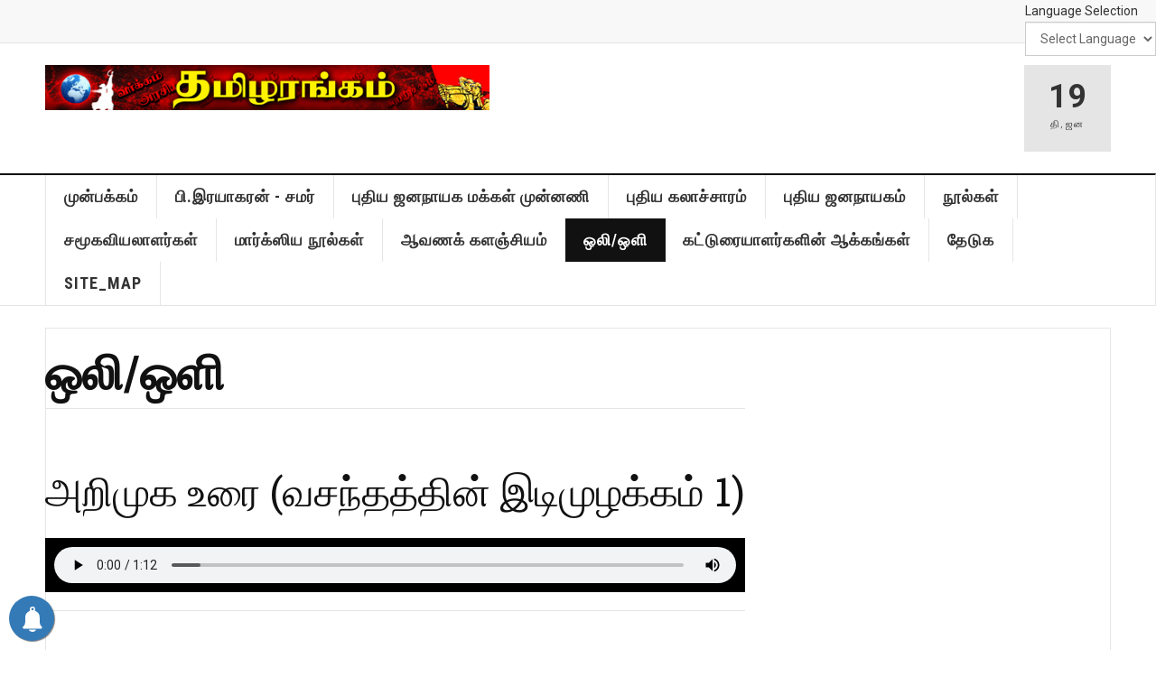

--- FILE ---
content_type: text/html; charset=utf-8
request_url: https://tamilcircle.net/index.php?option=com_content&view=article&id=1725:muzakkam1&catid=55:songs&Itemid=247&lang=ta
body_size: 8163
content:

<!DOCTYPE html>
<html lang="ta-in" dir="ltr"
	  class='layout-magazine com_content view-article itemid-247 j54 j40 mm-hover'>

<head>
	<meta charset="utf-8">
	<meta name="author" content="தமிழரங்கம்">
	<meta name="og:title" content="அறிமுக உரை (வசந்தத்தின் இடிமுழக்கம் 1)">
	<meta name="og:type" content="article">
	<meta name="og:url" content="https://tamilcircle.net/index.php?option=com_content&amp;amp;view=article&amp;amp;id=1725:muzakkam1&amp;amp;catid=55:songs&amp;amp;Itemid=247&amp;amp;lang=ta">
	<meta name="og:site_name" content="தமிழரங்கம்">
	<meta name="generator" content="Joomla! - Open Source Content Management">
	<title>அறிமுக உரை (வசந்தத்தின் இடிமுழக்கம் 1)</title>
	<link href="/templates/ja_teline_v/favicon.ico" rel="icon" type="image/vnd.microsoft.icon">
<link href="/t3-assets/css/css-52ab0-96515.css" rel="stylesheet" media="all">
	<link href="/t3-assets/css/css-58d85-76454.css" rel="stylesheet" media="all">
	<link href="/t3-assets/css/css-7dab5-48564.css" rel="stylesheet" media="all">
	<style>
			#mbCenter, #mbToolbar {
	background-color: #1a1a1a;
	-webkit-border-radius: 10px;
	-khtml-border-radius: 10px;
	-moz-border-radius: 10px;
	border-radius: 10px;
	-webkit-box-shadow: 0px 5px 20px rgba(0,0,0,0.50);
	-khtml-box-shadow: 0px 5px 20px rgba(0,0,0,0.50);
	-moz-box-shadow: 0px 5px 20px rgba(0,0,0,0.50);
	box-shadow: 0px 5px 20px rgba(0,0,0,0.50);
	/* For IE 8 */
	-ms-filter: "progid:DXImageTransform.Microsoft.Shadow(Strength=5, Direction=180, Color='#000000')";
	/* For IE 5.5 - 7 */
	filter: progid:DXImageTransform.Microsoft.Shadow(Strength=5, Direction=180, Color='#000000');
	}
	
	#mbOverlay {
		background-color: #000;
		
	}
	
	#mbCenter.mbLoading {
		background-color: #1a1a1a;
	}
	
	#mbBottom {
		color: #999;
	}
	
	#mbTitle, #mbPrevLink, #mbNextLink, #mbCloseLink, #mbPlayLink, #mbPauseLink, #mbZoomMinus, #mbZoomValue, #mbZoomPlus {
		color: #fff;
	}
		</style>
	<style>.pbck-container { max-width: 1000px}</style>
	<style>@media only screen and (min-width:801px){
.ckhide5 { display: none !important; } 
.ckstack5 > .inner { display: block; }
.ckstack5 > .inner > .blockck { float: none !important; width: auto !important; display: block; margin-left: 0 !important;}
}@media only screen and (max-width:800px) and (min-width:641px){
.ckhide4 { display: none !important; } 
.ckstack4 > .inner { display: block; }
.ckstack4 > .inner > .blockck { float: none !important; width: auto !important; display: block; margin-left: 0 !important;}
}@media only screen and (max-width:640px) and (min-width:481px){
.ckhide3 { display: none !important; } 
.ckstack3 > .inner { display: block; }
.ckstack3 > .inner > .blockck { float: none !important; width: auto !important; display: block; margin-left: 0 !important;}
}@media only screen and (max-width:480px) and (min-width:321px){
.ckhide2 { display: none !important; } 
.ckstack2 > .inner { display: block; }
.ckstack2 > .inner > .blockck { float: none !important; width: auto !important; display: block; margin-left: 0 !important;}
}@media only screen and (max-width:320px){
.ckhide1 { display: none !important; } 
.ckstack1 > .inner { display: block; }
.ckstack1 > .inner > .blockck { float: none !important; width: auto !important; display: block; margin-left: 0 !important;}
}</style>
<script src="/media/vendor/jquery/js/jquery.min.js?3.7.1"></script>
	<script src="/media/legacy/js/jquery-noconflict.min.js?504da4"></script>
	<script type="application/json" class="joomla-script-options new">{"joomla.jtext":{"MEDIABOXCK_SHARE":"Share","MEDIABOXCK_EMAIL":"Email","MEDIABOXCK_CLOSE":"=\"Close\"","MEDIABOXCK_NEXT":"Next","MEDIABOXCK_PREV":"Previous","MEDIABOXCK_DOWNLOAD":"Download","MEDIABOXCK_PLAY":"Play","MEDIABOXCK_PAUSE":"Pause"},"system.paths":{"root":"","rootFull":"https:\/\/tamilcircle.net\/","base":"","baseFull":"https:\/\/tamilcircle.net\/"},"csrf.token":"c1311063d8006d7fc292912872ece86b"}</script>
	<script src="/media/system/js/core.min.js?a3d8f8"></script>
	<script src="/media/vendor/bootstrap/js/popover.min.js?5.3.8" type="module"></script>
	<script src="/plugins/content/jw_allvideos/jw_allvideos/includes/js/behaviour.js?v=7.0"></script>
	<script src="/t3-assets/js/js-9efb0-67834.js"></script>
	<script src="/plugins/system/mediabox_ck/assets/mediaboxck.min.js?ver=2.9.1"></script>
	<script src="https://cdn.gtranslate.net/widgets/latest/dropdown.js" data-gt-orig-url="/index.php" data-gt-orig-domain="tamilcircle.net" data-gt-widget-id="205" defer></script>
	<script type="application/ld+json">{"@context":"https://schema.org","@graph":[{"@type":"Organization","@id":"https://tamilcircle.net/#/schema/Organization/base","name":"தமிழரங்கம்","url":"https://tamilcircle.net/"},{"@type":"WebSite","@id":"https://tamilcircle.net/#/schema/WebSite/base","url":"https://tamilcircle.net/","name":"தமிழரங்கம்","publisher":{"@id":"https://tamilcircle.net/#/schema/Organization/base"}},{"@type":"WebPage","@id":"https://tamilcircle.net/#/schema/WebPage/base","url":"https://tamilcircle.net/index.php?option=com_content&amp;view=article&amp;id=1725:muzakkam1&amp;catid=55:songs&amp;Itemid=247&amp;lang=ta","name":"அறிமுக உரை (வசந்தத்தின் இடிமுழக்கம் 1)","isPartOf":{"@id":"https://tamilcircle.net/#/schema/WebSite/base"},"about":{"@id":"https://tamilcircle.net/#/schema/Organization/base"},"inLanguage":"ta-IN"},{"@type":"Article","@id":"https://tamilcircle.net/#/schema/com_content/article/1725","name":"அறிமுக உரை (வசந்தத்தின் இடிமுழக்கம் 1)","headline":"அறிமுக உரை (வசந்தத்தின் இடிமுழக்கம் 1)","inLanguage":"ta-IN","articleSection":"ஒலி/ஒளிப்பேழைகள், பாடல்கள்(ஒலி)","dateCreated":"2008-05-27T14:19:45+00:00","interactionStatistic":{"@type":"InteractionCounter","userInteractionCount":8996},"isPartOf":{"@id":"https://tamilcircle.net/#/schema/WebPage/base"}}]}</script>
	<script>
	var ja_base_uri = "";
</script>
	<script>
						Mediabox.scanPage = function() {
							var links = jQuery('a').filter(function(i) {
								if ( jQuery(this).attr('rel') 
										&& jQuery(this).data('mediaboxck_done') != '1') {
									var patt = new RegExp(/^lightbox/i);
									return patt.test(jQuery(this).attr('rel'));
								}
							});
							if (! links.length) return false;

							new Mediaboxck(links, {
								overlayOpacity : 	0.7,
								resizeOpening : 	1,
								resizeDuration : 	240,
								initialWidth : 		320,
								initialHeight : 	180,
								fullWidth : 		'0',
								defaultWidth : 		'640',
								defaultHeight : 	'360',
								showCaption : 		1,
								showCounter : 		1,
								loop : 				0,
								isMobileEnable: 	1,
								// mobileDetection: 	'resolution',
								isMobile: 			false,
								mobileResolution: 	'640',
								attribType :		'rel',
								showToolbar :		'0',
								diapoTime :			'3000',
								diapoAutoplay :		'0',
								toolbarSize :		'normal',
								medialoop :		false,
								showZoom :		0,
								share :		0,
								download :		0,
								theme :		'default',
								counterText: '({x} of {y})',
							}, null, function(curlink, el) {
								var rel0 = curlink.rel.replace(/[[]|]/gi," ");
								var relsize = rel0.split(" ");
								return (curlink == el) || ((curlink.rel.length > 8) && el.rel.match(relsize[1]));
							});
						};
					jQuery(document).ready(function(){
						Mediabox.scanPage();
					});
</script>
	<script>window.gtranslateSettings = window.gtranslateSettings || {};window.gtranslateSettings['205'] = {"default_language":"ta","languages":["en","es","de","it","fr"],"url_structure":"none","wrapper_selector":"#gt-wrapper-205","globe_size":60,"flag_size":"32","flag_style":"2d","custom_domains":null,"float_switcher_open_direction":"top","switcher_open_direction":"bottom","native_language_names":1,"add_new_line":1,"select_language_label":"Select Language","detect_browser_language":0,"custom_css":"","alt_flags":[],"switcher_horizontal_position":"left","switcher_vertical_position":"bottom","horizontal_position":"inline","vertical_position":"inline"};</script>
	<!-- PushAlert for Joomla 1.1.0 -->
				<script type="text/javascript">
					(function(d, t) {
						var g = d.createElement(t),
						s = d.getElementsByTagName(t)[0];
						g.src = "https://cdn.pushalert.co/integrate_586467c14b293c7967930f3d7eb9a24d.js";
						s.parentNode.insertBefore(g, s);
					}(document, "script"));
				</script>
				<!-- End PushAlert for Joomla 1.1.0 -->

	
<!-- META FOR IOS & HANDHELD -->
	<meta name="viewport" content="width=device-width, initial-scale=1.0, maximum-scale=1.0, user-scalable=no"/>
	<style type="text/stylesheet">
		@-webkit-viewport   { width: device-width; }
		@-moz-viewport      { width: device-width; }
		@-ms-viewport       { width: device-width; }
		@-o-viewport        { width: device-width; }
		@viewport           { width: device-width; }
	</style>
	<script type="text/javascript">
		//<![CDATA[
		if (navigator.userAgent.match(/IEMobile\/10\.0/)) {
			var msViewportStyle = document.createElement("style");
			msViewportStyle.appendChild(
				document.createTextNode("@-ms-viewport{width:auto!important}")
			);
			document.getElementsByTagName("head")[0].appendChild(msViewportStyle);
		}
		//]]>
	</script>
<meta name="HandheldFriendly" content="true"/>
<meta name="apple-mobile-web-app-capable" content="YES"/>
<!-- //META FOR IOS & HANDHELD -->



<!-- GOOGLE FONTS -->
<link href='https://fonts.googleapis.com/css?family=Roboto:400,400italic,300,300italic,700,700italic' rel='stylesheet' type='text/css'>
<link href='https://fonts.googleapis.com/css?family=Roboto+Slab:400,300,700' rel='stylesheet' type='text/css'>
<link href='https://fonts.googleapis.com/css?family=Roboto+Condensed:700,400' rel='stylesheet' type='text/css'>
<!--//GOOGLE FONTS -->


<!-- Le HTML5 shim and media query for IE8 support -->
<!--[if lt IE 9]>
<script src="//html5shim.googlecode.com/svn/trunk/html5.js"></script>
<script type="text/javascript" src="/plugins/system/t3/base-bs3/js/respond.min.js"></script>
<![endif]-->

<!-- You can add Google Analytics here or use T3 Injection feature -->

	</head>

<body>

<div class="t3-wrapper"> <!-- Need this wrapper for off-canvas menu. Remove if you don't use of-canvas -->

  
	<!-- TOPBAR -->
	<div class="t3-topbar">

		<div class="top-left">
			<nav class="t3-topnav">
				
			</nav>
		</div>

		<div class="top-right">
			<div class="moduletable ">
            <div >Language Selection</div>        <div class="gtranslate_wrapper" id="gt-wrapper-205"></div></div>

		</div>

	</div>

		<!-- //TOP BAR -->


	
<!-- HEADER -->
<header id="t3-header" class="t3-header">
	<div class="container">
		<div class="row">

			<div class="col-md-5 header-left">

				<!-- OFF CANVAS TOGGLE -->
				
<button class="btn btn-default off-canvas-toggle" type="button" data-pos="left" data-nav="#t3-off-canvas" data-effect="off-canvas-effect-4">
  <i class="fa fa-bars"></i>
</button>

<div id="t3-off-canvas" class="t3-off-canvas">

  <div class="t3-off-canvas-header">
    <h2 class="t3-off-canvas-header-title">Sidebar</h2>
    <button type="button" class="close" data-dismiss="modal" aria-hidden="true">&times;</button>
  </div>

  <div class="t3-off-canvas-body">
    <div class="t3-module module " id="Mod261"><div class="module-inner"><div class="module-ct"><ul class="nav nav-pills nav-stacked menu">
<li class="item-229 default"><a href="/index.php?option=com_content&amp;view=featured&amp;Itemid=229&amp;lang=ta" class="">முன்பக்கம்</a></li><li class="item-237"><a href="/index.php?option=com_content&amp;view=category&amp;layout=ja_magz_ii:xblog&amp;id=411&amp;Itemid=237&amp;lang=ta" class="">பி.இரயாகரன் - சமர்</a></li><li class="item-238"><a href="/index.php?option=com_content&amp;view=category&amp;layout=ja_magz_ii:xblog&amp;id=418&amp;Itemid=238&amp;lang=ta" class="">புதிய ஜனநாயக மக்கள் முன்னணி</a></li><li class="item-240"><a href="/index.php?option=com_content&amp;view=category&amp;layout=ja_magz_ii:xblog&amp;id=396&amp;Itemid=240&amp;lang=ta" class="">புதிய கலாச்சாரம்</a></li><li class="item-458"><a href="/index.php?option=com_content&amp;view=category&amp;id=395&amp;Itemid=458&amp;lang=ta" class="">புதிய ஜனநாயகம்</a></li><li class="item-242"><a href="/index.php?option=com_content&amp;view=category&amp;layout=ja_magz_ii:xblog&amp;id=399&amp;Itemid=242&amp;lang=ta" class="">நூல்கள்</a></li><li class="item-243"><a href="/index.php?option=com_content&amp;view=category&amp;layout=ja_magz_ii:xblog&amp;id=414&amp;Itemid=243&amp;lang=ta" class="">சமூகவியலாளர்கள்</a></li><li class="item-244"><a href="/index.php?option=com_content&amp;view=article&amp;id=6883&amp;Itemid=244&amp;lang=ta" class="">மார்க்ஸிய நூல்கள்</a></li><li class="item-246"><a href="/index.php?option=com_content&amp;view=category&amp;layout=ja_magz_ii:xblog&amp;id=410&amp;Itemid=246&amp;lang=ta" class="">ஆவணக் களஞ்சியம்</a></li><li class="item-247 current active"><a href="/index.php?option=com_content&amp;view=categories&amp;id=398&amp;Itemid=247&amp;lang=ta" class="">ஒலி/ஒளி</a></li><li class="item-259"><a href="/index.php?option=com_content&amp;view=categories&amp;id=409&amp;Itemid=259&amp;lang=ta" class="">கட்டுரையாளர்களின் ஆக்கங்கள்</a></li><li class="item-253"><a href="/index.php?option=com_finder&amp;view=search&amp;Itemid=253&amp;lang=ta" class="">தேடுக</a></li><li class="item-534"><a href="/index.php?option=com_osmap&amp;view=html&amp;id=1&amp;Itemid=534&amp;lang=ta" class="">SITE_MAP</a></li></ul>
</div></div></div>
  </div>

</div>

				<!-- // OFF CANVAS TOGGLE -->

				<!-- LOGO -->
				<div class="logo">
					<div class="logo-image logo-control">
						<a href="/" title="தமிழரங்கம்">
															<img class="logo-img" src="/images/stories/logo_org.png#joomlaImage://local-images/stories/logo_org.png?width=561&height=57" alt="தமிழரங்கம்" />
																						<img class="logo-img-sm" src="/images/stories/logo_org.png#joomlaImage://local-images/stories/logo_org.png?width=561&height=57" alt="தமிழரங்கம்" />
														<span>தமிழரங்கம்</span>
						</a>
						<small class="site-slogan"></small>
					</div>
				</div>
				<!-- //LOGO -->

			</div>

			<!-- HEADER RIGHT -->
			<div class="col-md-7 header-right">
				<div class="header-right-inner t3-d-flex">

					<div class="col t3-flex-1 trending ">
						
					</div>

					<div class="col calendar">
												<div class="col-inner">
						  <span class="number date">19</span>
						  <div class="text">
						    <span class="day">தி</span>, <span class="month">ஜன</span>
						  </div>
						</div>
					</div>

					
				</div>
			</div>
			<!-- // HEADER RIGHT -->

		</div>
	</div>
</header>
<!-- // HEADER -->


  
<!-- MAIN NAVIGATION -->
<nav id="t3-mainnav" class="wrap navbar navbar-default t3-mainnav">
	<div class="container">

		<!-- Brand and toggle get grouped for better mobile display -->
		<div class="navbar-header">
					</div>

		
		<div class="t3-navbar navbar-collapse collapse">
			<div  class="t3-megamenu"  data-responsive="true">
<ul itemscope itemtype="http://www.schema.org/SiteNavigationElement" class="nav navbar-nav level0">
<li itemprop='name'  data-id="229" data-level="1">
<a itemprop='url' class=""  href="/index.php?option=com_content&amp;view=featured&amp;Itemid=229&amp;lang=ta"   data-target="#">முன்பக்கம் </a>

</li>
<li itemprop='name'  data-id="237" data-level="1">
<a itemprop='url' class=""  href="/index.php?option=com_content&amp;view=category&amp;layout=ja_magz_ii:xblog&amp;id=411&amp;Itemid=237&amp;lang=ta"   data-target="#">பி.இரயாகரன் - சமர் </a>

</li>
<li itemprop='name'  data-id="238" data-level="1">
<a itemprop='url' class=""  href="/index.php?option=com_content&amp;view=category&amp;layout=ja_magz_ii:xblog&amp;id=418&amp;Itemid=238&amp;lang=ta"   data-target="#">புதிய ஜனநாயக மக்கள் முன்னணி </a>

</li>
<li itemprop='name'  data-id="240" data-level="1">
<a itemprop='url' class=""  href="/index.php?option=com_content&amp;view=category&amp;layout=ja_magz_ii:xblog&amp;id=396&amp;Itemid=240&amp;lang=ta"   data-target="#">புதிய கலாச்சாரம் </a>

</li>
<li itemprop='name'  data-id="458" data-level="1">
<a itemprop='url' class=""  href="/index.php?option=com_content&amp;view=category&amp;id=395&amp;Itemid=458&amp;lang=ta"   data-target="#">புதிய ஜனநாயகம் </a>

</li>
<li itemprop='name'  data-id="242" data-level="1">
<a itemprop='url' class=""  href="/index.php?option=com_content&amp;view=category&amp;layout=ja_magz_ii:xblog&amp;id=399&amp;Itemid=242&amp;lang=ta"   data-target="#">நூல்கள் </a>

</li>
<li itemprop='name'  data-id="243" data-level="1">
<a itemprop='url' class=""  href="/index.php?option=com_content&amp;view=category&amp;layout=ja_magz_ii:xblog&amp;id=414&amp;Itemid=243&amp;lang=ta"   data-target="#">சமூகவியலாளர்கள் </a>

</li>
<li itemprop='name'  data-id="244" data-level="1">
<a itemprop='url' class=""  href="/index.php?option=com_content&amp;view=article&amp;id=6883&amp;Itemid=244&amp;lang=ta"   data-target="#">மார்க்ஸிய நூல்கள் </a>

</li>
<li itemprop='name'  data-id="246" data-level="1">
<a itemprop='url' class=""  href="/index.php?option=com_content&amp;view=category&amp;layout=ja_magz_ii:xblog&amp;id=410&amp;Itemid=246&amp;lang=ta"   data-target="#">ஆவணக் களஞ்சியம் </a>

</li>
<li itemprop='name' class="current active" data-id="247" data-level="1">
<a itemprop='url' class=""  href="/index.php?option=com_content&amp;view=categories&amp;id=398&amp;Itemid=247&amp;lang=ta"   data-target="#">ஒலி/ஒளி </a>

</li>
<li itemprop='name'  data-id="259" data-level="1">
<a itemprop='url' class=""  href="/index.php?option=com_content&amp;view=categories&amp;id=409&amp;Itemid=259&amp;lang=ta"   data-target="#">கட்டுரையாளர்களின் ஆக்கங்கள் </a>

</li>
<li itemprop='name'  data-id="253" data-level="1">
<a itemprop='url' class=""  href="/index.php?option=com_finder&amp;view=search&amp;Itemid=253&amp;lang=ta"   data-target="#">தேடுக </a>

</li>
<li itemprop='name'  data-id="534" data-level="1">
<a itemprop='url' class=""  href="/index.php?option=com_osmap&amp;view=html&amp;id=1&amp;Itemid=534&amp;lang=ta"   data-target="#">SITE_MAP </a>

</li>
</ul>
</div>

		</div>

	</div>
</nav>

<script>
	(function ($){
		var maps = [{"id":458,"class":"puja_cat"}];
		$(maps).each (function (){
			$('li[data-id="' + this['id'] + '"]').addClass (this['class']);
		});
	})(jQuery);
</script>
<!-- //MAIN NAVIGATION -->


  


	
<div class="main">

	
  <div id="t3-mainbody" class="container t3-mainbody mainbody-magazine">
  
  	<div class="row flex-equal-height">

			<!-- MAIN CONTENT -->
			<div id="t3-content" class="col t3-content">
								
	<div class="page-header clearfix">
		<h1 class="page-title">ஒலி/ஒளி</h1>
	</div>

<div class="item-page xblog-item clearfix">





		
<!-- Article -->
<article itemscope itemtype="http://schema.org/Article">
	<meta itemprop="inLanguage" content="ta-IN" />
	<meta itemscope itemprop="mainEntityOfPage"  itemType="https://schema.org/WebPage" itemid="https://google.com/article"/>

	    <meta content="2020-07-23T13:05:59+00:00" itemprop="dateModified">
  
  
    <span itemprop="author" style="display: none;">
    <span itemprop="name">தமிழரங்கம்</span>
    <span itemtype="https://schema.org/Organization" itemscope="" itemprop="publisher" style="display: none;">
      <span itemtype="https://schema.org/ImageObject" itemscope="" itemprop="logo">
        <img itemprop="url" alt="logo" src="https://tamilcircle.net//templates/ja_teline_v/images/logo.png">
        <meta content="auto" itemprop="width">
        <meta content="auto" itemprop="height">
      </span>
      <meta content="தமிழரங்கம்" itemprop="name">
    </span>
  </span>
  	
	<span style="display: none;" itemprop="image" itemscope itemtype="https://schema.org/ImageObject">
		<img
			src="https://tamilcircle.net//templates/ja_teline_v/images/logo.png"
			alt="" itemprop="image"/>
	  <meta itemprop="height" content="auto" />
	  <meta itemprop="width" content="auto" />
	  <meta itemprop="url" content="https://tamilcircle.net//templates/ja_teline_v/images/logo.png" />
	</span>

	
								
	<!-- Aside -->
		<aside class="article-aside clearfix">
	  	  	  	  
	  	</aside>

			
<header class="article-header clearfix">
	<h1 class="article-title" itemprop="headline">
					<a href="/index.php?option=com_content&amp;view=article&amp;id=1725:muzakkam1&amp;catid=55:songs&amp;Itemid=247&amp;lang=ta" itemprop="url" title="அறிமுக உரை (வசந்தத்தின் இடிமுழக்கம் 1)">
				அறிமுக உரை (வசந்தத்தின் இடிமுழக்கம் 1)</a>
			</h1>

		
	
		</header>
	
	
	<section class="article-content clearfix" itemprop="articleBody">
		<p>

<!-- JoomlaWorks "AllVideos" Plugin (v7.0) starts here -->

<div class="avPlayerWrapper avAudio avNoPoster">
    <div class="avPlayerContainer">
        <div id="AVPlayerID_0_5a1269f2545e8f60deaeebacc7097900" class="avPlayerBlock">
            <audio class="avPlayer" style="width:600px;height:60px;" src="/audio/09_muzakkam0/09_muzakkam_01.mp3" preload="metadata" controls controlsList="nodownload"></audio>        </div>
            </div>
</div>

<!-- JoomlaWorks "AllVideos" Plugin (v7.0) ends here -->

</p> 	</section>

				
  <!-- footer -->
    <!-- //footer -->

			<hr class="divider-vertical" /><ul class="pager pagenav">

  	<li class="previous">
  	<a href="/index.php?option=com_content&amp;view=article&amp;id=1726:kaviirul7&amp;catid=55&amp;Itemid=247&amp;lang=ta" rel="prev">
      <i class="fa fa-caret-left"></i>
      <span>Previous Article</span>
      <strong>பதில் சொல்(காவிஇருள் 7)</strong>
    </a>
	</li>
  
  	<li class="next">
  	<a href="/index.php?option=com_content&amp;view=article&amp;id=1724:muzakkam2&amp;catid=55&amp;Itemid=247&amp;lang=ta" rel="next">
      <i class="fa fa-caret-right"></i>
      <span>Next Article</span>
      <strong>செவ்வணக்கம் (வசந்தத்தின் இடிமுழக்கம்! 2)</strong>
    </a>
	</li>
    
</ul>
	
				
	
</article>
<!-- //Article -->


</div>
			</div>
			<!-- //MAIN CONTENT -->

			
			</div>

  </div> 

	

</div>


	
<!-- FOOTER -->
<footer id="t3-footer" class="wrap t3-footer">
  <div class="container">

  <section class="t3-footer-links">
    <div class="row">

      <div class="col-md-4">
        <!-- LOGO -->
        <div class="logo">
          <div class="logo-image">
            <a href="/" title="தமிழரங்கம்">
                              <img class="logo-img" src="/images/stories/logo_org.png#joomlaImage://local-images/stories/logo_org.png?width=561&height=57" alt="தமிழரங்கம்" />
                            <span>தமிழரங்கம்</span>
            </a>
            <small class="site-slogan"></small>
          </div>
        </div>
        <!-- //LOGO -->

        <!-- NEWSLETTER -->
        <div class="acy-email-footer">
            
        </div>
        <!-- //NEWSLETTER -->
      </div>

      <div class="col-md-8">
      	          <div class="footer-banner">
              
          </div>
      </div>

    </div>
  </section>

  <section class="t3-copyright">
  	<div class="row">
  		<div class="col-md-12 copyright ">
  			<div class="module">
	<small>பதிப்புரிமை &#169; 2026 தமிழரங்கம். அனைத்து உரிமைகளும் கையிருப்பில் கொண்டது. Designed by <a href="http://www.joomlart.com/" title="Visit Joomlart.com!" rel="nofollow">JoomlArt.com</a>.</small>
	<small><a href="https://www.joomla.org" target="_blank" rel="noopener noreferrer">Joomla!</a> <a href="https://www.gnu.org/licenses/gpl-2.0.html" target="_blank" rel="noopener noreferrer">GNU/GPL உரிமம்</a> கீழ் வெளியிடப்பட்ட ஒரு இலவச மென்பொருள்.</small>
</div>

        <small>Copyright &copy; 2026 Joomla!. All Rights Reserved. Powered by <a href="/" title="தமிழரங்கம்" rel="nofollow">தமிழரங்கம்</a> - Designed by JoomlArt.com.</small>
        <small>
          <a href="http://twitter.github.io/bootstrap/" target="_blank">Bootstrap</a> is a front-end framework of Twitter, Inc. Code licensed under <a href="http://www.apache.org/licenses/LICENSE-2.0" target="_blank">Apache License v2.0</a>.
        </small>
        <small>
          <a href="https://github.com/FortAwesome/Font-Awesome" target="_blank">Font Awesome</a> font licensed under <a href="http://scripts.sil.org/OFL">SIL OFL 1.1</a>.
        </small>
  		</div>
  		  	</div>
  </section>

  </div>
</footer>
<!-- //FOOTER -->

<!-- BACK TOP TOP BUTTON -->
<div id="back-to-top" data-spy="affix" data-offset-top="200" class="back-to-top hidden-xs hidden-sm affix-top">
  <button class="btn btn-primary" title="Back to Top"><span class="fa fa-angle-up"></span></button>
</div>

<script type="text/javascript">
(function($) {
  // Back to top
  $('#back-to-top').on('click', function(){
    $("html, body").animate({scrollTop: 0}, 500);
    return false;
  });
})(jQuery);
</script>
<!-- BACK TO TOP BUTTON -->

</div>


</body>
</html>